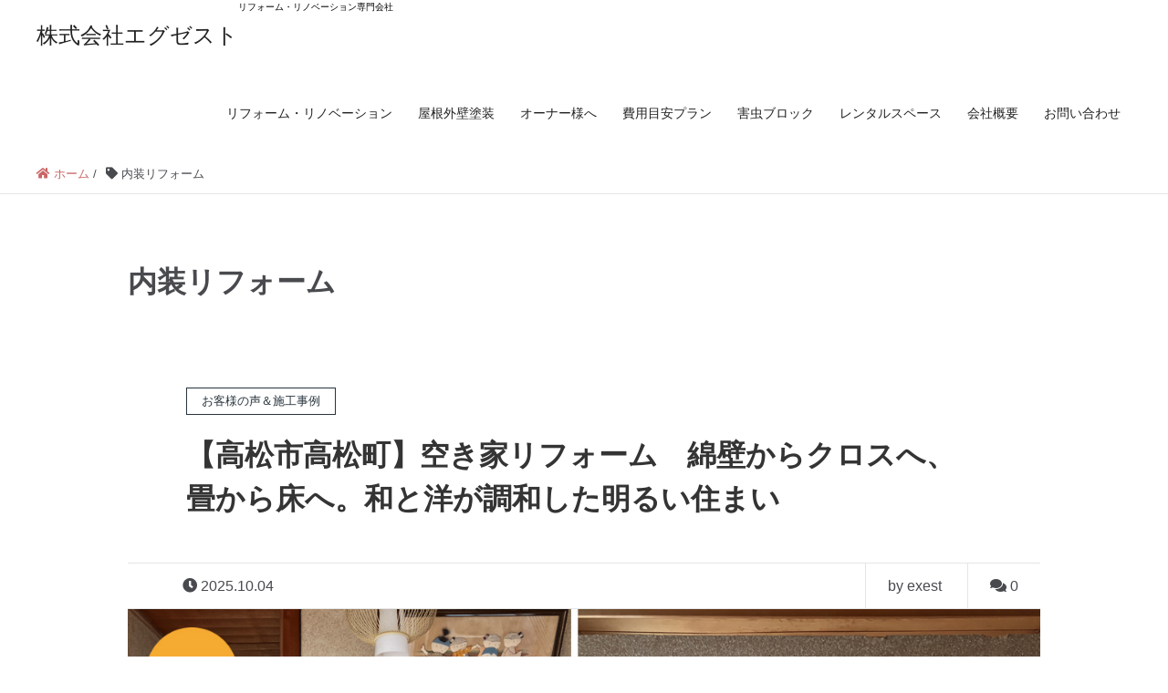

--- FILE ---
content_type: text/html; charset=UTF-8
request_url: https://exest.info/archives/tag/%E5%86%85%E8%A3%85%E3%83%AA%E3%83%95%E3%82%A9%E3%83%BC%E3%83%A0
body_size: 17152
content:
<!DOCTYPE HTML>
<html lang="ja" prefix="og: http://ogp.me/ns#">
<head>

<!-- Google Tag Manager -->
<script>(function(w,d,s,l,i){w[l]=w[l]||[];w[l].push({'gtm.start':
new Date().getTime(),event:'gtm.js'});var f=d.getElementsByTagName(s)[0],
j=d.createElement(s),dl=l!='dataLayer'?'&l='+l:'';j.async=true;j.src=
'https://www.googletagmanager.com/gtm.js?id='+i+dl;f.parentNode.insertBefore(j,f);
})(window,document,'script','dataLayer','GTM-WFTXWNH');</script>
<!-- End Google Tag Manager -->

	<meta charset="UTF-8">
	
	<meta name="viewport" content="width=device-width,initial-scale=1.0">


		<!-- All in One SEO 4.8.8 - aioseo.com -->
		<title>内装リフォーム | 株式会社エグゼスト</title>
	<meta name="robots" content="max-image-preview:large" />
	<meta name="google-site-verification" content="i8ru0bsDgu13xzCXqyX6_fXJyVSmZy6yFPQd1pI53uY" />
	<link rel="canonical" href="https://exest.info/archives/tag/%e5%86%85%e8%a3%85%e3%83%aa%e3%83%95%e3%82%a9%e3%83%bc%e3%83%a0" />
	<meta name="generator" content="All in One SEO (AIOSEO) 4.8.8" />
		<script type="application/ld+json" class="aioseo-schema">
			{"@context":"https:\/\/schema.org","@graph":[{"@type":"BreadcrumbList","@id":"https:\/\/exest.info\/archives\/tag\/%E5%86%85%E8%A3%85%E3%83%AA%E3%83%95%E3%82%A9%E3%83%BC%E3%83%A0#breadcrumblist","itemListElement":[{"@type":"ListItem","@id":"https:\/\/exest.info#listItem","position":1,"name":"\u30db\u30fc\u30e0","item":"https:\/\/exest.info","nextItem":{"@type":"ListItem","@id":"https:\/\/exest.info\/archives\/tag\/%e5%86%85%e8%a3%85%e3%83%aa%e3%83%95%e3%82%a9%e3%83%bc%e3%83%a0#listItem","name":"\u5185\u88c5\u30ea\u30d5\u30a9\u30fc\u30e0"}},{"@type":"ListItem","@id":"https:\/\/exest.info\/archives\/tag\/%e5%86%85%e8%a3%85%e3%83%aa%e3%83%95%e3%82%a9%e3%83%bc%e3%83%a0#listItem","position":2,"name":"\u5185\u88c5\u30ea\u30d5\u30a9\u30fc\u30e0","previousItem":{"@type":"ListItem","@id":"https:\/\/exest.info#listItem","name":"\u30db\u30fc\u30e0"}}]},{"@type":"CollectionPage","@id":"https:\/\/exest.info\/archives\/tag\/%E5%86%85%E8%A3%85%E3%83%AA%E3%83%95%E3%82%A9%E3%83%BC%E3%83%A0#collectionpage","url":"https:\/\/exest.info\/archives\/tag\/%E5%86%85%E8%A3%85%E3%83%AA%E3%83%95%E3%82%A9%E3%83%BC%E3%83%A0","name":"\u5185\u88c5\u30ea\u30d5\u30a9\u30fc\u30e0 | \u682a\u5f0f\u4f1a\u793e\u30a8\u30b0\u30bc\u30b9\u30c8","inLanguage":"ja","isPartOf":{"@id":"https:\/\/exest.info\/#website"},"breadcrumb":{"@id":"https:\/\/exest.info\/archives\/tag\/%E5%86%85%E8%A3%85%E3%83%AA%E3%83%95%E3%82%A9%E3%83%BC%E3%83%A0#breadcrumblist"}},{"@type":"Organization","@id":"https:\/\/exest.info\/#organization","name":"\u682a\u5f0f\u4f1a\u793e\u30a8\u30b0\u30bc\u30b9\u30c8","description":"\u30ea\u30d5\u30a9\u30fc\u30e0\u30fb\u30ea\u30ce\u30d9\u30fc\u30b7\u30e7\u30f3\u5c02\u9580\u4f1a\u793e","url":"https:\/\/exest.info\/"},{"@type":"WebSite","@id":"https:\/\/exest.info\/#website","url":"https:\/\/exest.info\/","name":"\u682a\u5f0f\u4f1a\u793e\u30a8\u30b0\u30bc\u30b9\u30c8","description":"\u30ea\u30d5\u30a9\u30fc\u30e0\u30fb\u30ea\u30ce\u30d9\u30fc\u30b7\u30e7\u30f3\u5c02\u9580\u4f1a\u793e","inLanguage":"ja","publisher":{"@id":"https:\/\/exest.info\/#organization"}}]}
		</script>
		<!-- All in One SEO -->

<meta name="keywords" content="" />
<meta name="description" content="" />
<meta name="robots" content="index" />
<meta property="og:title" content="" />
<meta property="og:type" content="" />
<meta property="og:description" content="" />
<meta property="og:url" content="" />
<meta property="og:image" content="" />
<meta property="og:locale" content="ja_JP" />
<meta property="og:site_name" content="株式会社エグゼスト" />
<link href="https://plus.google.com/" rel="publisher" />
<link rel="alternate" type="application/rss+xml" title="株式会社エグゼスト &raquo; 内装リフォーム タグのフィード" href="https://exest.info/archives/tag/%e5%86%85%e8%a3%85%e3%83%aa%e3%83%95%e3%82%a9%e3%83%bc%e3%83%a0/feed" />
		<!-- This site uses the Google Analytics by MonsterInsights plugin v9.11.1 - Using Analytics tracking - https://www.monsterinsights.com/ -->
							<script src="//www.googletagmanager.com/gtag/js?id=G-JB9BSD50M4"  data-cfasync="false" data-wpfc-render="false" type="text/javascript" async></script>
			<script data-cfasync="false" data-wpfc-render="false" type="text/javascript">
				var mi_version = '9.11.1';
				var mi_track_user = true;
				var mi_no_track_reason = '';
								var MonsterInsightsDefaultLocations = {"page_location":"https:\/\/exest.info\/archives\/tag\/%E5%86%85%E8%A3%85%E3%83%AA%E3%83%95%E3%82%A9%E3%83%BC%E3%83%A0\/"};
								if ( typeof MonsterInsightsPrivacyGuardFilter === 'function' ) {
					var MonsterInsightsLocations = (typeof MonsterInsightsExcludeQuery === 'object') ? MonsterInsightsPrivacyGuardFilter( MonsterInsightsExcludeQuery ) : MonsterInsightsPrivacyGuardFilter( MonsterInsightsDefaultLocations );
				} else {
					var MonsterInsightsLocations = (typeof MonsterInsightsExcludeQuery === 'object') ? MonsterInsightsExcludeQuery : MonsterInsightsDefaultLocations;
				}

								var disableStrs = [
										'ga-disable-G-JB9BSD50M4',
									];

				/* Function to detect opted out users */
				function __gtagTrackerIsOptedOut() {
					for (var index = 0; index < disableStrs.length; index++) {
						if (document.cookie.indexOf(disableStrs[index] + '=true') > -1) {
							return true;
						}
					}

					return false;
				}

				/* Disable tracking if the opt-out cookie exists. */
				if (__gtagTrackerIsOptedOut()) {
					for (var index = 0; index < disableStrs.length; index++) {
						window[disableStrs[index]] = true;
					}
				}

				/* Opt-out function */
				function __gtagTrackerOptout() {
					for (var index = 0; index < disableStrs.length; index++) {
						document.cookie = disableStrs[index] + '=true; expires=Thu, 31 Dec 2099 23:59:59 UTC; path=/';
						window[disableStrs[index]] = true;
					}
				}

				if ('undefined' === typeof gaOptout) {
					function gaOptout() {
						__gtagTrackerOptout();
					}
				}
								window.dataLayer = window.dataLayer || [];

				window.MonsterInsightsDualTracker = {
					helpers: {},
					trackers: {},
				};
				if (mi_track_user) {
					function __gtagDataLayer() {
						dataLayer.push(arguments);
					}

					function __gtagTracker(type, name, parameters) {
						if (!parameters) {
							parameters = {};
						}

						if (parameters.send_to) {
							__gtagDataLayer.apply(null, arguments);
							return;
						}

						if (type === 'event') {
														parameters.send_to = monsterinsights_frontend.v4_id;
							var hookName = name;
							if (typeof parameters['event_category'] !== 'undefined') {
								hookName = parameters['event_category'] + ':' + name;
							}

							if (typeof MonsterInsightsDualTracker.trackers[hookName] !== 'undefined') {
								MonsterInsightsDualTracker.trackers[hookName](parameters);
							} else {
								__gtagDataLayer('event', name, parameters);
							}
							
						} else {
							__gtagDataLayer.apply(null, arguments);
						}
					}

					__gtagTracker('js', new Date());
					__gtagTracker('set', {
						'developer_id.dZGIzZG': true,
											});
					if ( MonsterInsightsLocations.page_location ) {
						__gtagTracker('set', MonsterInsightsLocations);
					}
										__gtagTracker('config', 'G-JB9BSD50M4', {"forceSSL":"true","link_attribution":"true"} );
										window.gtag = __gtagTracker;										(function () {
						/* https://developers.google.com/analytics/devguides/collection/analyticsjs/ */
						/* ga and __gaTracker compatibility shim. */
						var noopfn = function () {
							return null;
						};
						var newtracker = function () {
							return new Tracker();
						};
						var Tracker = function () {
							return null;
						};
						var p = Tracker.prototype;
						p.get = noopfn;
						p.set = noopfn;
						p.send = function () {
							var args = Array.prototype.slice.call(arguments);
							args.unshift('send');
							__gaTracker.apply(null, args);
						};
						var __gaTracker = function () {
							var len = arguments.length;
							if (len === 0) {
								return;
							}
							var f = arguments[len - 1];
							if (typeof f !== 'object' || f === null || typeof f.hitCallback !== 'function') {
								if ('send' === arguments[0]) {
									var hitConverted, hitObject = false, action;
									if ('event' === arguments[1]) {
										if ('undefined' !== typeof arguments[3]) {
											hitObject = {
												'eventAction': arguments[3],
												'eventCategory': arguments[2],
												'eventLabel': arguments[4],
												'value': arguments[5] ? arguments[5] : 1,
											}
										}
									}
									if ('pageview' === arguments[1]) {
										if ('undefined' !== typeof arguments[2]) {
											hitObject = {
												'eventAction': 'page_view',
												'page_path': arguments[2],
											}
										}
									}
									if (typeof arguments[2] === 'object') {
										hitObject = arguments[2];
									}
									if (typeof arguments[5] === 'object') {
										Object.assign(hitObject, arguments[5]);
									}
									if ('undefined' !== typeof arguments[1].hitType) {
										hitObject = arguments[1];
										if ('pageview' === hitObject.hitType) {
											hitObject.eventAction = 'page_view';
										}
									}
									if (hitObject) {
										action = 'timing' === arguments[1].hitType ? 'timing_complete' : hitObject.eventAction;
										hitConverted = mapArgs(hitObject);
										__gtagTracker('event', action, hitConverted);
									}
								}
								return;
							}

							function mapArgs(args) {
								var arg, hit = {};
								var gaMap = {
									'eventCategory': 'event_category',
									'eventAction': 'event_action',
									'eventLabel': 'event_label',
									'eventValue': 'event_value',
									'nonInteraction': 'non_interaction',
									'timingCategory': 'event_category',
									'timingVar': 'name',
									'timingValue': 'value',
									'timingLabel': 'event_label',
									'page': 'page_path',
									'location': 'page_location',
									'title': 'page_title',
									'referrer' : 'page_referrer',
								};
								for (arg in args) {
																		if (!(!args.hasOwnProperty(arg) || !gaMap.hasOwnProperty(arg))) {
										hit[gaMap[arg]] = args[arg];
									} else {
										hit[arg] = args[arg];
									}
								}
								return hit;
							}

							try {
								f.hitCallback();
							} catch (ex) {
							}
						};
						__gaTracker.create = newtracker;
						__gaTracker.getByName = newtracker;
						__gaTracker.getAll = function () {
							return [];
						};
						__gaTracker.remove = noopfn;
						__gaTracker.loaded = true;
						window['__gaTracker'] = __gaTracker;
					})();
									} else {
										console.log("");
					(function () {
						function __gtagTracker() {
							return null;
						}

						window['__gtagTracker'] = __gtagTracker;
						window['gtag'] = __gtagTracker;
					})();
									}
			</script>
							<!-- / Google Analytics by MonsterInsights -->
		<script type="text/javascript">
/* <![CDATA[ */
window._wpemojiSettings = {"baseUrl":"https:\/\/s.w.org\/images\/core\/emoji\/15.0.3\/72x72\/","ext":".png","svgUrl":"https:\/\/s.w.org\/images\/core\/emoji\/15.0.3\/svg\/","svgExt":".svg","source":{"concatemoji":"https:\/\/exest.info\/wpmail\/wp-includes\/js\/wp-emoji-release.min.js?ver=6.5.7"}};
/*! This file is auto-generated */
!function(i,n){var o,s,e;function c(e){try{var t={supportTests:e,timestamp:(new Date).valueOf()};sessionStorage.setItem(o,JSON.stringify(t))}catch(e){}}function p(e,t,n){e.clearRect(0,0,e.canvas.width,e.canvas.height),e.fillText(t,0,0);var t=new Uint32Array(e.getImageData(0,0,e.canvas.width,e.canvas.height).data),r=(e.clearRect(0,0,e.canvas.width,e.canvas.height),e.fillText(n,0,0),new Uint32Array(e.getImageData(0,0,e.canvas.width,e.canvas.height).data));return t.every(function(e,t){return e===r[t]})}function u(e,t,n){switch(t){case"flag":return n(e,"\ud83c\udff3\ufe0f\u200d\u26a7\ufe0f","\ud83c\udff3\ufe0f\u200b\u26a7\ufe0f")?!1:!n(e,"\ud83c\uddfa\ud83c\uddf3","\ud83c\uddfa\u200b\ud83c\uddf3")&&!n(e,"\ud83c\udff4\udb40\udc67\udb40\udc62\udb40\udc65\udb40\udc6e\udb40\udc67\udb40\udc7f","\ud83c\udff4\u200b\udb40\udc67\u200b\udb40\udc62\u200b\udb40\udc65\u200b\udb40\udc6e\u200b\udb40\udc67\u200b\udb40\udc7f");case"emoji":return!n(e,"\ud83d\udc26\u200d\u2b1b","\ud83d\udc26\u200b\u2b1b")}return!1}function f(e,t,n){var r="undefined"!=typeof WorkerGlobalScope&&self instanceof WorkerGlobalScope?new OffscreenCanvas(300,150):i.createElement("canvas"),a=r.getContext("2d",{willReadFrequently:!0}),o=(a.textBaseline="top",a.font="600 32px Arial",{});return e.forEach(function(e){o[e]=t(a,e,n)}),o}function t(e){var t=i.createElement("script");t.src=e,t.defer=!0,i.head.appendChild(t)}"undefined"!=typeof Promise&&(o="wpEmojiSettingsSupports",s=["flag","emoji"],n.supports={everything:!0,everythingExceptFlag:!0},e=new Promise(function(e){i.addEventListener("DOMContentLoaded",e,{once:!0})}),new Promise(function(t){var n=function(){try{var e=JSON.parse(sessionStorage.getItem(o));if("object"==typeof e&&"number"==typeof e.timestamp&&(new Date).valueOf()<e.timestamp+604800&&"object"==typeof e.supportTests)return e.supportTests}catch(e){}return null}();if(!n){if("undefined"!=typeof Worker&&"undefined"!=typeof OffscreenCanvas&&"undefined"!=typeof URL&&URL.createObjectURL&&"undefined"!=typeof Blob)try{var e="postMessage("+f.toString()+"("+[JSON.stringify(s),u.toString(),p.toString()].join(",")+"));",r=new Blob([e],{type:"text/javascript"}),a=new Worker(URL.createObjectURL(r),{name:"wpTestEmojiSupports"});return void(a.onmessage=function(e){c(n=e.data),a.terminate(),t(n)})}catch(e){}c(n=f(s,u,p))}t(n)}).then(function(e){for(var t in e)n.supports[t]=e[t],n.supports.everything=n.supports.everything&&n.supports[t],"flag"!==t&&(n.supports.everythingExceptFlag=n.supports.everythingExceptFlag&&n.supports[t]);n.supports.everythingExceptFlag=n.supports.everythingExceptFlag&&!n.supports.flag,n.DOMReady=!1,n.readyCallback=function(){n.DOMReady=!0}}).then(function(){return e}).then(function(){var e;n.supports.everything||(n.readyCallback(),(e=n.source||{}).concatemoji?t(e.concatemoji):e.wpemoji&&e.twemoji&&(t(e.twemoji),t(e.wpemoji)))}))}((window,document),window._wpemojiSettings);
/* ]]> */
</script>
<link rel='stylesheet' id='sbi_styles-css' href='https://exest.info/wpmail/wp-content/plugins/instagram-feed/css/sbi-styles.min.css?ver=6.9.1' type='text/css' media='all' />
<link rel='stylesheet' id='font-awesome-css' href='https://exest.info/wpmail/wp-content/themes/xeory_extension/lib/css/font-awesome.min.css?ver=6.5.7' type='text/css' media='all' />
<link rel='stylesheet' id='base-css-css' href='https://exest.info/wpmail/wp-content/themes/xeory_extension/base.css?ver=6.5.7' type='text/css' media='all' />
<link rel='stylesheet' id='main-css-css' href='https://exest.info/wpmail/wp-content/themes/xeory_extension/style.css?ver=6.5.7' type='text/css' media='all' />
<style id='wp-emoji-styles-inline-css' type='text/css'>

	img.wp-smiley, img.emoji {
		display: inline !important;
		border: none !important;
		box-shadow: none !important;
		height: 1em !important;
		width: 1em !important;
		margin: 0 0.07em !important;
		vertical-align: -0.1em !important;
		background: none !important;
		padding: 0 !important;
	}
</style>
<link rel='stylesheet' id='wp-block-library-css' href='https://exest.info/wpmail/wp-includes/css/dist/block-library/style.min.css?ver=6.5.7' type='text/css' media='all' />
<style id='classic-theme-styles-inline-css' type='text/css'>
/*! This file is auto-generated */
.wp-block-button__link{color:#fff;background-color:#32373c;border-radius:9999px;box-shadow:none;text-decoration:none;padding:calc(.667em + 2px) calc(1.333em + 2px);font-size:1.125em}.wp-block-file__button{background:#32373c;color:#fff;text-decoration:none}
</style>
<style id='global-styles-inline-css' type='text/css'>
body{--wp--preset--color--black: #000000;--wp--preset--color--cyan-bluish-gray: #abb8c3;--wp--preset--color--white: #ffffff;--wp--preset--color--pale-pink: #f78da7;--wp--preset--color--vivid-red: #cf2e2e;--wp--preset--color--luminous-vivid-orange: #ff6900;--wp--preset--color--luminous-vivid-amber: #fcb900;--wp--preset--color--light-green-cyan: #7bdcb5;--wp--preset--color--vivid-green-cyan: #00d084;--wp--preset--color--pale-cyan-blue: #8ed1fc;--wp--preset--color--vivid-cyan-blue: #0693e3;--wp--preset--color--vivid-purple: #9b51e0;--wp--preset--gradient--vivid-cyan-blue-to-vivid-purple: linear-gradient(135deg,rgba(6,147,227,1) 0%,rgb(155,81,224) 100%);--wp--preset--gradient--light-green-cyan-to-vivid-green-cyan: linear-gradient(135deg,rgb(122,220,180) 0%,rgb(0,208,130) 100%);--wp--preset--gradient--luminous-vivid-amber-to-luminous-vivid-orange: linear-gradient(135deg,rgba(252,185,0,1) 0%,rgba(255,105,0,1) 100%);--wp--preset--gradient--luminous-vivid-orange-to-vivid-red: linear-gradient(135deg,rgba(255,105,0,1) 0%,rgb(207,46,46) 100%);--wp--preset--gradient--very-light-gray-to-cyan-bluish-gray: linear-gradient(135deg,rgb(238,238,238) 0%,rgb(169,184,195) 100%);--wp--preset--gradient--cool-to-warm-spectrum: linear-gradient(135deg,rgb(74,234,220) 0%,rgb(151,120,209) 20%,rgb(207,42,186) 40%,rgb(238,44,130) 60%,rgb(251,105,98) 80%,rgb(254,248,76) 100%);--wp--preset--gradient--blush-light-purple: linear-gradient(135deg,rgb(255,206,236) 0%,rgb(152,150,240) 100%);--wp--preset--gradient--blush-bordeaux: linear-gradient(135deg,rgb(254,205,165) 0%,rgb(254,45,45) 50%,rgb(107,0,62) 100%);--wp--preset--gradient--luminous-dusk: linear-gradient(135deg,rgb(255,203,112) 0%,rgb(199,81,192) 50%,rgb(65,88,208) 100%);--wp--preset--gradient--pale-ocean: linear-gradient(135deg,rgb(255,245,203) 0%,rgb(182,227,212) 50%,rgb(51,167,181) 100%);--wp--preset--gradient--electric-grass: linear-gradient(135deg,rgb(202,248,128) 0%,rgb(113,206,126) 100%);--wp--preset--gradient--midnight: linear-gradient(135deg,rgb(2,3,129) 0%,rgb(40,116,252) 100%);--wp--preset--font-size--small: 13px;--wp--preset--font-size--medium: 20px;--wp--preset--font-size--large: 36px;--wp--preset--font-size--x-large: 42px;--wp--preset--spacing--20: 0.44rem;--wp--preset--spacing--30: 0.67rem;--wp--preset--spacing--40: 1rem;--wp--preset--spacing--50: 1.5rem;--wp--preset--spacing--60: 2.25rem;--wp--preset--spacing--70: 3.38rem;--wp--preset--spacing--80: 5.06rem;--wp--preset--shadow--natural: 6px 6px 9px rgba(0, 0, 0, 0.2);--wp--preset--shadow--deep: 12px 12px 50px rgba(0, 0, 0, 0.4);--wp--preset--shadow--sharp: 6px 6px 0px rgba(0, 0, 0, 0.2);--wp--preset--shadow--outlined: 6px 6px 0px -3px rgba(255, 255, 255, 1), 6px 6px rgba(0, 0, 0, 1);--wp--preset--shadow--crisp: 6px 6px 0px rgba(0, 0, 0, 1);}:where(.is-layout-flex){gap: 0.5em;}:where(.is-layout-grid){gap: 0.5em;}body .is-layout-flex{display: flex;}body .is-layout-flex{flex-wrap: wrap;align-items: center;}body .is-layout-flex > *{margin: 0;}body .is-layout-grid{display: grid;}body .is-layout-grid > *{margin: 0;}:where(.wp-block-columns.is-layout-flex){gap: 2em;}:where(.wp-block-columns.is-layout-grid){gap: 2em;}:where(.wp-block-post-template.is-layout-flex){gap: 1.25em;}:where(.wp-block-post-template.is-layout-grid){gap: 1.25em;}.has-black-color{color: var(--wp--preset--color--black) !important;}.has-cyan-bluish-gray-color{color: var(--wp--preset--color--cyan-bluish-gray) !important;}.has-white-color{color: var(--wp--preset--color--white) !important;}.has-pale-pink-color{color: var(--wp--preset--color--pale-pink) !important;}.has-vivid-red-color{color: var(--wp--preset--color--vivid-red) !important;}.has-luminous-vivid-orange-color{color: var(--wp--preset--color--luminous-vivid-orange) !important;}.has-luminous-vivid-amber-color{color: var(--wp--preset--color--luminous-vivid-amber) !important;}.has-light-green-cyan-color{color: var(--wp--preset--color--light-green-cyan) !important;}.has-vivid-green-cyan-color{color: var(--wp--preset--color--vivid-green-cyan) !important;}.has-pale-cyan-blue-color{color: var(--wp--preset--color--pale-cyan-blue) !important;}.has-vivid-cyan-blue-color{color: var(--wp--preset--color--vivid-cyan-blue) !important;}.has-vivid-purple-color{color: var(--wp--preset--color--vivid-purple) !important;}.has-black-background-color{background-color: var(--wp--preset--color--black) !important;}.has-cyan-bluish-gray-background-color{background-color: var(--wp--preset--color--cyan-bluish-gray) !important;}.has-white-background-color{background-color: var(--wp--preset--color--white) !important;}.has-pale-pink-background-color{background-color: var(--wp--preset--color--pale-pink) !important;}.has-vivid-red-background-color{background-color: var(--wp--preset--color--vivid-red) !important;}.has-luminous-vivid-orange-background-color{background-color: var(--wp--preset--color--luminous-vivid-orange) !important;}.has-luminous-vivid-amber-background-color{background-color: var(--wp--preset--color--luminous-vivid-amber) !important;}.has-light-green-cyan-background-color{background-color: var(--wp--preset--color--light-green-cyan) !important;}.has-vivid-green-cyan-background-color{background-color: var(--wp--preset--color--vivid-green-cyan) !important;}.has-pale-cyan-blue-background-color{background-color: var(--wp--preset--color--pale-cyan-blue) !important;}.has-vivid-cyan-blue-background-color{background-color: var(--wp--preset--color--vivid-cyan-blue) !important;}.has-vivid-purple-background-color{background-color: var(--wp--preset--color--vivid-purple) !important;}.has-black-border-color{border-color: var(--wp--preset--color--black) !important;}.has-cyan-bluish-gray-border-color{border-color: var(--wp--preset--color--cyan-bluish-gray) !important;}.has-white-border-color{border-color: var(--wp--preset--color--white) !important;}.has-pale-pink-border-color{border-color: var(--wp--preset--color--pale-pink) !important;}.has-vivid-red-border-color{border-color: var(--wp--preset--color--vivid-red) !important;}.has-luminous-vivid-orange-border-color{border-color: var(--wp--preset--color--luminous-vivid-orange) !important;}.has-luminous-vivid-amber-border-color{border-color: var(--wp--preset--color--luminous-vivid-amber) !important;}.has-light-green-cyan-border-color{border-color: var(--wp--preset--color--light-green-cyan) !important;}.has-vivid-green-cyan-border-color{border-color: var(--wp--preset--color--vivid-green-cyan) !important;}.has-pale-cyan-blue-border-color{border-color: var(--wp--preset--color--pale-cyan-blue) !important;}.has-vivid-cyan-blue-border-color{border-color: var(--wp--preset--color--vivid-cyan-blue) !important;}.has-vivid-purple-border-color{border-color: var(--wp--preset--color--vivid-purple) !important;}.has-vivid-cyan-blue-to-vivid-purple-gradient-background{background: var(--wp--preset--gradient--vivid-cyan-blue-to-vivid-purple) !important;}.has-light-green-cyan-to-vivid-green-cyan-gradient-background{background: var(--wp--preset--gradient--light-green-cyan-to-vivid-green-cyan) !important;}.has-luminous-vivid-amber-to-luminous-vivid-orange-gradient-background{background: var(--wp--preset--gradient--luminous-vivid-amber-to-luminous-vivid-orange) !important;}.has-luminous-vivid-orange-to-vivid-red-gradient-background{background: var(--wp--preset--gradient--luminous-vivid-orange-to-vivid-red) !important;}.has-very-light-gray-to-cyan-bluish-gray-gradient-background{background: var(--wp--preset--gradient--very-light-gray-to-cyan-bluish-gray) !important;}.has-cool-to-warm-spectrum-gradient-background{background: var(--wp--preset--gradient--cool-to-warm-spectrum) !important;}.has-blush-light-purple-gradient-background{background: var(--wp--preset--gradient--blush-light-purple) !important;}.has-blush-bordeaux-gradient-background{background: var(--wp--preset--gradient--blush-bordeaux) !important;}.has-luminous-dusk-gradient-background{background: var(--wp--preset--gradient--luminous-dusk) !important;}.has-pale-ocean-gradient-background{background: var(--wp--preset--gradient--pale-ocean) !important;}.has-electric-grass-gradient-background{background: var(--wp--preset--gradient--electric-grass) !important;}.has-midnight-gradient-background{background: var(--wp--preset--gradient--midnight) !important;}.has-small-font-size{font-size: var(--wp--preset--font-size--small) !important;}.has-medium-font-size{font-size: var(--wp--preset--font-size--medium) !important;}.has-large-font-size{font-size: var(--wp--preset--font-size--large) !important;}.has-x-large-font-size{font-size: var(--wp--preset--font-size--x-large) !important;}
.wp-block-navigation a:where(:not(.wp-element-button)){color: inherit;}
:where(.wp-block-post-template.is-layout-flex){gap: 1.25em;}:where(.wp-block-post-template.is-layout-grid){gap: 1.25em;}
:where(.wp-block-columns.is-layout-flex){gap: 2em;}:where(.wp-block-columns.is-layout-grid){gap: 2em;}
.wp-block-pullquote{font-size: 1.5em;line-height: 1.6;}
</style>
<link rel='stylesheet' id='contact-form-7-css' href='https://exest.info/wpmail/wp-content/plugins/contact-form-7/includes/css/styles.css?ver=5.9.4' type='text/css' media='all' />
<script type="text/javascript" src="https://exest.info/wpmail/wp-content/plugins/google-analytics-for-wordpress/assets/js/frontend-gtag.min.js?ver=9.11.1" id="monsterinsights-frontend-script-js" async="async" data-wp-strategy="async"></script>
<script data-cfasync="false" data-wpfc-render="false" type="text/javascript" id='monsterinsights-frontend-script-js-extra'>/* <![CDATA[ */
var monsterinsights_frontend = {"js_events_tracking":"true","download_extensions":"doc,pdf,ppt,zip,xls,docx,pptx,xlsx","inbound_paths":"[{\"path\":\"\\\/go\\\/\",\"label\":\"affiliate\"},{\"path\":\"\\\/recommend\\\/\",\"label\":\"affiliate\"}]","home_url":"https:\/\/exest.info","hash_tracking":"false","v4_id":"G-JB9BSD50M4"};/* ]]> */
</script>
<script type="text/javascript" src="https://exest.info/wpmail/wp-includes/js/jquery/jquery.min.js?ver=3.7.1" id="jquery-core-js"></script>
<script type="text/javascript" src="https://exest.info/wpmail/wp-includes/js/jquery/jquery-migrate.min.js?ver=3.4.1" id="jquery-migrate-js"></script>
<link rel="https://api.w.org/" href="https://exest.info/wp-json/" /><link rel="alternate" type="application/json" href="https://exest.info/wp-json/wp/v2/tags/281" /><link rel="EditURI" type="application/rsd+xml" title="RSD" href="https://exest.info/wpmail/xmlrpc.php?rsd" />
<meta name="generator" content="WordPress 6.5.7" />
<style type="text/css">.recentcomments a{display:inline !important;padding:0 !important;margin:0 !important;}</style><link rel="icon" href="https://exest.info/wpmail/wp-content/uploads/2022/04/cropped-exestサイトアイコン2-32x32.jpg" sizes="32x32" />
<link rel="icon" href="https://exest.info/wpmail/wp-content/uploads/2022/04/cropped-exestサイトアイコン2-192x192.jpg" sizes="192x192" />
<link rel="apple-touch-icon" href="https://exest.info/wpmail/wp-content/uploads/2022/04/cropped-exestサイトアイコン2-180x180.jpg" />
<meta name="msapplication-TileImage" content="https://exest.info/wpmail/wp-content/uploads/2022/04/cropped-exestサイトアイコン2-270x270.jpg" />
		<style type="text/css" id="wp-custom-css">
			@media screen and (max-width: 991px) {
    div#header-nav-btn a {
        background: #fff;
    }
    div#header-nav-btn a:before {
        content: 'menu';
        display: block;
        font-size: 10px;
        height: 28px;
    }
}
@media screen and (max-width: 767px) {
    div#header-nav-btn {
        border: 1px solid #111;
        margin: 0 0 10px auto;
        max-width: 46px;
    }
    div#header-nav-btn a:before {
        height: auto;
    }
}
.box16{
    padding: 0.5em 1em;
    margin: 2em 0;
    background: -webkit-repeating-linear-gradient(-45deg, #f0f8ff, #f0f8ff 3px,#e9f4ff 3px, #e9f4ff 7px);
    background: repeating-linear-gradient(-45deg, #f0f8ff, #f0f8ff 3px,#e9f4ff 3px, #e9f4ff 7px);
}
.box16 p {
    margin: 0; 
    padding: 0;
}
.box17 {
    padding: 0.5em 1em;
    margin: 2em 0;
    font-weight: bold;
    color: #6091d3;
    background: #FFF;
    border: solid 3px #6091d3;
    border-radius: 10px;
}
.box17 p {
    margin: 0; 
    padding: 0;
}

.box18 {
    padding: 0.5em 1em;
    margin: 2em 0;
    color: #2c2c2f;
    background: #c6e5e7;/*背景色*/
}
.box18 p {
    margin: 0; 
    padding: 0;
}


.box19 {
    padding: 0.5em 1em;
    margin: 2em 0;
    color: #2c2c2f;
    background: #e1d4c4;/*背景色*/
}
.box19 p {
    margin: 0; 
    padding: 0;
}

.box20 {
    padding: 0.5em 1em;
    margin: 2em 0;
    color: #2c2c2f;
    background: #fff1d7;/*背景色*/
}
.box20 p {
    margin: 0; 
    padding: 0;
}





@media screen and (min-width: 768px){
.br-sp {display: none; }
}


.pc { display: block !important; }
.sp { display: none !important; }
 

@media only screen and (max-width: 750px) {
    .pc { display: none !important; }
    .sp { display: block !important; }
}


.kasaneru{
  position: relative;/*親要素にrelative*/
}
.kasaneru p{
  position: absolute;/*重ねたい子要素にabsolute*/
  top:50%;
  left: 50%;
 -ms-transform: translate(-50%,-50%);/*ベンダープレフィックス*/
  -webkit-transform: translate(-50%,-50%);/*ベンダープレフィックス*/
  transform: translate(-50%,-50%);/*センター寄せの修正*/
  color: #fff;
  font-size: 1.8rem;
  margin: 0!important;/*文字がずれている場合や*/
  padding: 0!important;/*文字が折り返される場合*/
}


/*画像の上にテキスト*/
.image-text-wrap {
  position: relative;
  width: 100%;
  max-width: 1000px;
  margin: 0 auto;
}

.image-text-wrap img {
  width: 100%;
  height: auto;
  display: block;
}

.text-overlay {
  position: absolute;
  inset: 0;
  padding: 40px 60px;
  color: #000;
  display: flex;
  flex-direction: column;
  justify-content: center;
}

.text-overlay p {
  margin-bottom: 24px;
  line-height: 1.9;
  font-size: 22px;
}
		</style>
		
<link href="https://fonts.googleapis.com/css?family=Sawarabi+Mincho" rel="stylesheet">
<link href="https://fonts.googleapis.com/css?family=M+PLUS+1p" rel="stylesheet">
<link rel="stylesheet" href="https://use.fontawesome.com/releases/v5.6.3/css/all.css">


</head>

<body class="archive tag tag-281 metaslider-plugin one-column color03" itemschope="itemscope" itemtype="http://schema.org/WebPage">

<!-- Google Tag Manager (noscript) -->
<noscript><iframe src="https://www.googletagmanager.com/ns.html?id=GTM-WFTXWNH"
height="0" width="0" style="display:none;visibility:hidden"></iframe></noscript>
<!-- End Google Tag Manager (noscript) -->

  <div id="fb-root"></div>
<script>(function(d, s, id) {
  var js, fjs = d.getElementsByTagName(s)[0];
  if (d.getElementById(id)) return;
  js = d.createElement(s); js.id = id;
  js.src = "//connect.facebook.net/ja_JP/sdk.js#xfbml=1&version=v2.8&appId=";
  fjs.parentNode.insertBefore(js, fjs);
}(document, 'script', 'facebook-jssdk'));</script>
<header id="header" role="banner" itemscope="itemscope" itemtype="http://schema.org/WPHeader">
  <div class="wrap clearfix">
        <p id="logo" itemprop="headline">
      <a href="https://exest.info">株式会社エグゼスト</a><br /><p class="style-color8 style-size5">リフォーム・リノベーション専門会社</p>

    </p>    
<!-- start global nav  -->
    
    <div id="header-right" class="clearfix">
      
        
        <div id="header-gnav-area">
      <nav id="gnav" role="navigation" itemscope="itemscope" itemtype="http://scheme.org/SiteNavigationElement">
      <div id="gnav-container" class="gnav-container"><ul id="gnav-ul" class="clearfix"><li id="menu-item-360" class="menu-item menu-item-type-custom menu-item-object-custom menu-item-has-children menu-item-360"><a href="#">リフォーム・リノベーション</a>
<ul class="sub-menu">
	<li id="menu-item-359" class="menu-item menu-item-type-post_type menu-item-object-page menu-item-359 reform"><a href="https://exest.info/reform">リフォーム・リノベーション</a></li>
	<li id="menu-item-361" class="menu-item menu-item-type-custom menu-item-object-custom menu-item-361"><a target="_blank" rel="noopener" href="https://reform-takamatsu.com/">水まわりリフォーム</a></li>
	<li id="menu-item-258" class="menu-item menu-item-type-post_type menu-item-object-page menu-item-258 "><a href="https://exest.info/existing-renov">中古住宅リノベーション</a></li>
	<li id="menu-item-243" class="menu-item menu-item-type-post_type menu-item-object-page menu-item-243 pet"><a href="https://exest.info/pet">ペットリフォーム</a></li>
	<li id="menu-item-244" class="menu-item menu-item-type-post_type menu-item-object-page menu-item-244 "><a href="https://exest.info/outer">外構・エクステリア工事</a></li>
</ul>
</li>
<li id="menu-item-362" class="menu-item menu-item-type-custom menu-item-object-custom menu-item-has-children menu-item-362"><a target="_blank" rel="noopener" href="https://gaiheki-kagawa.com/">屋根外壁塗装</a>
<ul class="sub-menu">
	<li id="menu-item-363" class="menu-item menu-item-type-custom menu-item-object-custom menu-item-363"><a target="_blank" rel="noopener" href="https://gaiheki-kagawa.com/roof">屋根外壁塗装</a></li>
	<li id="menu-item-364" class="menu-item menu-item-type-custom menu-item-object-custom menu-item-364"><a target="_blank" rel="noopener" href="https://gaiheki-kagawa.com/walls">外壁塗装</a></li>
	<li id="menu-item-365" class="menu-item menu-item-type-custom menu-item-object-custom menu-item-365"><a target="_blank" rel="noopener" href="https://gaiheki-kagawa.com/waterproofing">防水工事</a></li>
</ul>
</li>
<li id="menu-item-366" class="menu-item menu-item-type-custom menu-item-object-custom menu-item-has-children menu-item-366"><a href="http://exest.info/owner">オーナー様へ</a>
<ul class="sub-menu">
	<li id="menu-item-246" class="menu-item menu-item-type-post_type menu-item-object-page menu-item-246 "><a href="https://exest.info/owner">オーナー様向けリフォームリノベーション</a></li>
	<li id="menu-item-367" class="menu-item menu-item-type-post_type menu-item-object-page menu-item-367 design-renov"><a href="https://exest.info/design-renov">空室対策！デザインリノベーション</a></li>
	<li id="menu-item-248" class="menu-item menu-item-type-post_type menu-item-object-page menu-item-248 flat-rate"><a href="https://exest.info/flat-rate">定額制リフォーム！原状回復工事</a></li>
	<li id="menu-item-368" class="menu-item menu-item-type-post_type menu-item-object-page menu-item-368 store"><a href="https://exest.info/store">店舗・事務所の改装・リノベーション</a></li>
</ul>
</li>
<li id="menu-item-384" class="menu-item menu-item-type-custom menu-item-object-custom menu-item-384"><a href="http://exest.info/existing-renov#price">費用目安プラン</a></li>
<li id="menu-item-4556" class="menu-item menu-item-type-post_type menu-item-object-page menu-item-4556 pestcontrol"><a href="https://exest.info/pestcontrol">害虫ブロック</a></li>
<li id="menu-item-6560" class="menu-item menu-item-type-post_type menu-item-object-page menu-item-has-children menu-item-6560 rentalspace"><a href="https://exest.info/rentalspace">レンタルスペース</a>
<ul class="sub-menu">
	<li id="menu-item-6586" class="menu-item menu-item-type-post_type menu-item-object-page menu-item-6586 rentalspace"><a href="https://exest.info/rentalspace">レンタルスペース</a></li>
	<li id="menu-item-6585" class="menu-item menu-item-type-post_type menu-item-object-page menu-item-6585 reservation"><a href="https://exest.info/rentalspace/reservation">ご予約方法と利用規約</a></li>
	<li id="menu-item-6589" class="menu-item menu-item-type-post_type menu-item-object-page menu-item-6589 privacypolicy"><a href="https://exest.info/rentalspace/privacypolicy">プライバシーポリシー</a></li>
</ul>
</li>
<li id="menu-item-369" class="menu-item menu-item-type-post_type menu-item-object-page menu-item-has-children menu-item-369 campany"><a href="https://exest.info/campany">会社概要</a>
<ul class="sub-menu">
	<li id="menu-item-411" class="menu-item menu-item-type-post_type menu-item-object-page menu-item-411 qa"><a href="https://exest.info/qa">よくあるご質問</a></li>
</ul>
</li>
<li id="menu-item-257" class="menu-item menu-item-type-post_type menu-item-object-page menu-item-257 contact"><a href="https://exest.info/contact">お問い合わせ</a></li>
</ul></div>  
      </nav>
    </div>
        
    </div><!-- /header-right -->
    
          

      <div id="header-nav-btn">
        <a href="#"><i class="fa fa-align-justify"></i></a>
      </div>
      
      </div>
</header>


  <nav id="gnav-sp">
    <div class="wrap">
    
    <div class="grid-wrap">
            <div id="header-cont-about" class="grid-3">
                  </div>
        <div id="header-cont-content" class="grid-6">
          <h4>サービス</h4>
                <div id="gnav-container-sp" class="gnav-container"><ul id="gnav-ul-sp" class="clearfix"><li class="menu-item menu-item-type-custom menu-item-object-custom menu-item-has-children menu-item-360"><a href="#">リフォーム・リノベーション</a>
<ul class="sub-menu">
	<li class="menu-item menu-item-type-post_type menu-item-object-page menu-item-359 reform"><a href="https://exest.info/reform">リフォーム・リノベーション</a></li>
	<li class="menu-item menu-item-type-custom menu-item-object-custom menu-item-361"><a target="_blank" rel="noopener" href="https://reform-takamatsu.com/">水まわりリフォーム</a></li>
	<li class="menu-item menu-item-type-post_type menu-item-object-page menu-item-258 "><a href="https://exest.info/existing-renov">中古住宅リノベーション</a></li>
	<li class="menu-item menu-item-type-post_type menu-item-object-page menu-item-243 pet"><a href="https://exest.info/pet">ペットリフォーム</a></li>
	<li class="menu-item menu-item-type-post_type menu-item-object-page menu-item-244 "><a href="https://exest.info/outer">外構・エクステリア工事</a></li>
</ul>
</li>
<li class="menu-item menu-item-type-custom menu-item-object-custom menu-item-has-children menu-item-362"><a target="_blank" rel="noopener" href="https://gaiheki-kagawa.com/">屋根外壁塗装</a>
<ul class="sub-menu">
	<li class="menu-item menu-item-type-custom menu-item-object-custom menu-item-363"><a target="_blank" rel="noopener" href="https://gaiheki-kagawa.com/roof">屋根外壁塗装</a></li>
	<li class="menu-item menu-item-type-custom menu-item-object-custom menu-item-364"><a target="_blank" rel="noopener" href="https://gaiheki-kagawa.com/walls">外壁塗装</a></li>
	<li class="menu-item menu-item-type-custom menu-item-object-custom menu-item-365"><a target="_blank" rel="noopener" href="https://gaiheki-kagawa.com/waterproofing">防水工事</a></li>
</ul>
</li>
<li class="menu-item menu-item-type-custom menu-item-object-custom menu-item-has-children menu-item-366"><a href="http://exest.info/owner">オーナー様へ</a>
<ul class="sub-menu">
	<li class="menu-item menu-item-type-post_type menu-item-object-page menu-item-246 "><a href="https://exest.info/owner">オーナー様向けリフォームリノベーション</a></li>
	<li class="menu-item menu-item-type-post_type menu-item-object-page menu-item-367 design-renov"><a href="https://exest.info/design-renov">空室対策！デザインリノベーション</a></li>
	<li class="menu-item menu-item-type-post_type menu-item-object-page menu-item-248 flat-rate"><a href="https://exest.info/flat-rate">定額制リフォーム！原状回復工事</a></li>
	<li class="menu-item menu-item-type-post_type menu-item-object-page menu-item-368 store"><a href="https://exest.info/store">店舗・事務所の改装・リノベーション</a></li>
</ul>
</li>
<li class="menu-item menu-item-type-custom menu-item-object-custom menu-item-384"><a href="http://exest.info/existing-renov#price">費用目安プラン</a></li>
<li class="menu-item menu-item-type-post_type menu-item-object-page menu-item-4556 pestcontrol"><a href="https://exest.info/pestcontrol">害虫ブロック</a></li>
<li class="menu-item menu-item-type-post_type menu-item-object-page menu-item-has-children menu-item-6560 rentalspace"><a href="https://exest.info/rentalspace">レンタルスペース</a>
<ul class="sub-menu">
	<li class="menu-item menu-item-type-post_type menu-item-object-page menu-item-6586 rentalspace"><a href="https://exest.info/rentalspace">レンタルスペース</a></li>
	<li class="menu-item menu-item-type-post_type menu-item-object-page menu-item-6585 reservation"><a href="https://exest.info/rentalspace/reservation">ご予約方法と利用規約</a></li>
	<li class="menu-item menu-item-type-post_type menu-item-object-page menu-item-6589 privacypolicy"><a href="https://exest.info/rentalspace/privacypolicy">プライバシーポリシー</a></li>
</ul>
</li>
<li class="menu-item menu-item-type-post_type menu-item-object-page menu-item-has-children menu-item-369 campany"><a href="https://exest.info/campany">会社概要</a>
<ul class="sub-menu">
	<li class="menu-item menu-item-type-post_type menu-item-object-page menu-item-411 qa"><a href="https://exest.info/qa">よくあるご質問</a></li>
</ul>
</li>
<li class="menu-item menu-item-type-post_type menu-item-object-page menu-item-257 contact"><a href="https://exest.info/contact">お問い合わせ</a></li>
</ul></div>        </div>
        
    </div>
    
    </div>
  </nav>


  
  <div class="breadcrumb-area">
    <div class="wrap">
      <ol class="breadcrumb clearfix"><li itemscope="itemscope" itemtype="http://data-vocabulary.org/Breadcrumb"><a href="https://exest.info" itemprop="url"><i class="fa fa-home"></i> <span itemprop="title">ホーム</span></a> / </li><li><i class="fa fa-tag"></i> 内装リフォーム</li></ol>    </div>
  </div>
    




<div id="content">

<div class="wrap">

  <div id="main" class="col-md-10 col-md-offset-1" role="main" itemprop="mainContentOfPage" itemscope="itemscope" itemtype="http://schema.org/Blog">
    <div class="main-inner">
       <div class="section">
    <h1 class="post-title" >内装リフォーム</h1>

    <div class="post-loop-wrap">

    
        <article id="post-6973" class="post-6973 post type-post status-publish format-standard has-post-thumbnail hentry category-guest tag-281 firstpost" itemscope="itemscope" itemtype="http://schema.org/BlogPosting">

      <header class="post-header">
        <div class="cat-name">
          <span>
            お客様の声＆施工事例          </span>
        </div>
        <h2 class="post-title" itemprop="headline"><a href="https://exest.info/archives/6973">【高松市高松町】空き家リフォーム　綿壁からクロスへ、畳から床へ。和と洋が調和した明るい住まい</a></h2>
      </header>

      <div class="post-meta-area">
        <ul class="post-meta list-inline">
          <li class="date" itemprop="datePublished" datetime="2025-10-04T14:41:18+09:00"><i class="fa fa-clock-o"></i> 2025.10.04</li>
        </ul>
        <ul class="post-meta-comment">
          <li class="author">
            by exest          </li>
          <li class="comments">
            <i class="fa fa-comments"></i> <span class="count">0</span>
          </li>
        </ul>
      </div>

            <div class="post-thumbnail">
        <a href="https://exest.info/archives/6973" rel="nofollow"><img width="1200" height="630" src="https://exest.info/wpmail/wp-content/uploads/2025/12/25188-00.jpg" class="attachment-big_thumbnail size-big_thumbnail wp-post-image" alt="" decoding="async" fetchpriority="high" srcset="https://exest.info/wpmail/wp-content/uploads/2025/12/25188-00.jpg 1200w, https://exest.info/wpmail/wp-content/uploads/2025/12/25188-00-300x158.jpg 300w, https://exest.info/wpmail/wp-content/uploads/2025/12/25188-00-1024x538.jpg 1024w, https://exest.info/wpmail/wp-content/uploads/2025/12/25188-00-768x403.jpg 768w, https://exest.info/wpmail/wp-content/uploads/2025/12/25188-00-304x160.jpg 304w" sizes="(max-width: 1200px) 100vw, 1200px" /></a>
      </div>
      
      <section class="post-content" itemprop="text">
        <p>高松市高松町の空き家の内装リフォーム工事をさせていただきました。 長い間空き家だった一軒家への居住を検討されていたお施主様よりリフォームのご相談いただき、屋根工事と内装リフォーム工事をいたしました。 長らく誰も住んでおら [&hellip;]</p>
      </section>

      <footer class="post-footer">
        <a class="morelink" href="https://exest.info/archives/6973" rel="nofollow">続きを読む ≫</a>
      </footer>

    </article>

        <article id="post-6647" class="post-6647 post type-post status-publish format-standard has-post-thumbnail hentry category-guest tag-459 tag-281 tag-421 tag-461 tag-460 tag-458 tag-414 tag-396" itemscope="itemscope" itemtype="http://schema.org/BlogPosting">

      <header class="post-header">
        <div class="cat-name">
          <span>
            お客様の声＆施工事例          </span>
        </div>
        <h2 class="post-title" itemprop="headline"><a href="https://exest.info/archives/6647">【香川県高松市 美容院】 Hair salon Rire+様 店舗リフォームで叶えた開放感あふれる上質なサロン空間</a></h2>
      </header>

      <div class="post-meta-area">
        <ul class="post-meta list-inline">
          <li class="date" itemprop="datePublished" datetime="2025-08-07T13:22:00+09:00"><i class="fa fa-clock-o"></i> 2025.08.07</li>
        </ul>
        <ul class="post-meta-comment">
          <li class="author">
            by exest          </li>
          <li class="comments">
            <i class="fa fa-comments"></i> <span class="count">0</span>
          </li>
        </ul>
      </div>

            <div class="post-thumbnail">
        <a href="https://exest.info/archives/6647" rel="nofollow"><img width="1200" height="630" src="https://exest.info/wpmail/wp-content/uploads/2025/10/2025183-00.jpg" class="attachment-big_thumbnail size-big_thumbnail wp-post-image" alt="" decoding="async" loading="lazy" srcset="https://exest.info/wpmail/wp-content/uploads/2025/10/2025183-00.jpg 1200w, https://exest.info/wpmail/wp-content/uploads/2025/10/2025183-00-300x158.jpg 300w, https://exest.info/wpmail/wp-content/uploads/2025/10/2025183-00-1024x538.jpg 1024w, https://exest.info/wpmail/wp-content/uploads/2025/10/2025183-00-768x403.jpg 768w, https://exest.info/wpmail/wp-content/uploads/2025/10/2025183-00-304x160.jpg 304w" sizes="(max-width: 1200px) 100vw, 1200px" /></a>
      </div>
      
      <section class="post-content" itemprop="text">
        <p>高松市出作町の髪質改善サロン『Hair salon Rire+』様の内装リフォーム工事をさせていただきました。 お知り合いの方を通じて弊社にリフォーム工事をご依頼いただきました。 もともと1つのスペースにカット台とシャン [&hellip;]</p>
      </section>

      <footer class="post-footer">
        <a class="morelink" href="https://exest.info/archives/6647" rel="nofollow">続きを読む ≫</a>
      </footer>

    </article>

        <article id="post-6295" class="post-6295 post type-post status-publish format-standard has-post-thumbnail hentry category-guest tag-453 tag-281 tag-452 tag-416 tag-19 tag-396" itemscope="itemscope" itemtype="http://schema.org/BlogPosting">

      <header class="post-header">
        <div class="cat-name">
          <span>
            お客様の声＆施工事例          </span>
        </div>
        <h2 class="post-title" itemprop="headline"><a href="https://exest.info/archives/6295">【高松市瓦町 店舗内装リフォーム工事】内食 てんとてん様 趣を生かし、懐かしさと新しさが調和するくつろぎ空間へ</a></h2>
      </header>

      <div class="post-meta-area">
        <ul class="post-meta list-inline">
          <li class="date" itemprop="datePublished" datetime="2025-06-14T12:25:44+09:00"><i class="fa fa-clock-o"></i> 2025.06.14</li>
        </ul>
        <ul class="post-meta-comment">
          <li class="author">
            by exest          </li>
          <li class="comments">
            <i class="fa fa-comments"></i> <span class="count">0</span>
          </li>
        </ul>
      </div>

            <div class="post-thumbnail">
        <a href="https://exest.info/archives/6295" rel="nofollow"><img width="1200" height="630" src="https://exest.info/wpmail/wp-content/uploads/2025/06/250613-02.jpg" class="attachment-big_thumbnail size-big_thumbnail wp-post-image" alt="" decoding="async" loading="lazy" srcset="https://exest.info/wpmail/wp-content/uploads/2025/06/250613-02.jpg 1200w, https://exest.info/wpmail/wp-content/uploads/2025/06/250613-02-300x158.jpg 300w, https://exest.info/wpmail/wp-content/uploads/2025/06/250613-02-1024x538.jpg 1024w, https://exest.info/wpmail/wp-content/uploads/2025/06/250613-02-768x403.jpg 768w, https://exest.info/wpmail/wp-content/uploads/2025/06/250613-02-304x160.jpg 304w" sizes="(max-width: 1200px) 100vw, 1200px" /></a>
      </div>
      
      <section class="post-content" itemprop="text">
        <p>高松市瓦町『内食 てんとてん』様の店舗リフォーム工事をさせていただきました。 以前より弊社とお付き合いのあったオーナー様より、「母が所有している空き店舗で新たにお店をオープンしたい」とのご相談をいただきました。 店舗はか [&hellip;]</p>
      </section>

      <footer class="post-footer">
        <a class="morelink" href="https://exest.info/archives/6295" rel="nofollow">続きを読む ≫</a>
      </footer>

    </article>

        <article id="post-5857" class="post-5857 post type-post status-publish format-standard has-post-thumbnail hentry category-guest tag-53 tag-274 tag-281 tag-431 tag-377" itemscope="itemscope" itemtype="http://schema.org/BlogPosting">

      <header class="post-header">
        <div class="cat-name">
          <span>
            お客様の声＆施工事例          </span>
        </div>
        <h2 class="post-title" itemprop="headline"><a href="https://exest.info/archives/5857">【香川県高松市 マンション内装リフォーム】木目柄で高級感のあるデザインに</a></h2>
      </header>

      <div class="post-meta-area">
        <ul class="post-meta list-inline">
          <li class="date" itemprop="datePublished" datetime="2025-01-28T13:55:23+09:00"><i class="fa fa-clock-o"></i> 2025.01.28</li>
        </ul>
        <ul class="post-meta-comment">
          <li class="author">
            by exest          </li>
          <li class="comments">
            <i class="fa fa-comments"></i> <span class="count">0</span>
          </li>
        </ul>
      </div>

            <div class="post-thumbnail">
        <a href="https://exest.info/archives/5857" rel="nofollow"><img width="1200" height="630" src="https://exest.info/wpmail/wp-content/uploads/2025/01/250109-00.jpg" class="attachment-big_thumbnail size-big_thumbnail wp-post-image" alt="" decoding="async" loading="lazy" srcset="https://exest.info/wpmail/wp-content/uploads/2025/01/250109-00.jpg 1200w, https://exest.info/wpmail/wp-content/uploads/2025/01/250109-00-300x158.jpg 300w, https://exest.info/wpmail/wp-content/uploads/2025/01/250109-00-1024x538.jpg 1024w, https://exest.info/wpmail/wp-content/uploads/2025/01/250109-00-768x403.jpg 768w, https://exest.info/wpmail/wp-content/uploads/2025/01/250109-00-304x160.jpg 304w" sizes="(max-width: 1200px) 100vw, 1200px" /></a>
      </div>
      
      <section class="post-content" itemprop="text">
        <p>高松市林町のマンション内装リフォーム工事をさせていただきました。 LDK以外に洋室が3部屋と和室があるマンションの1室をリフォームさせていただきました。 全部屋ともクロス(壁紙)の貼り替えや床材の張り替えを行い、キッチン [&hellip;]</p>
      </section>

      <footer class="post-footer">
        <a class="morelink" href="https://exest.info/archives/5857" rel="nofollow">続きを読む ≫</a>
      </footer>

    </article>

        <article id="post-5175" class="post-5175 post type-post status-publish format-standard has-post-thumbnail hentry category-guest tag-376 tag-381 tag-382 tag-380 tag-281 tag-377" itemscope="itemscope" itemtype="http://schema.org/BlogPosting">

      <header class="post-header">
        <div class="cat-name">
          <span>
            お客様の声＆施工事例          </span>
        </div>
        <h2 class="post-title" itemprop="headline"><a href="https://exest.info/archives/5175">ブラックを基調としたデザインで空き家をフルリフォーム　高松市香南町</a></h2>
      </header>

      <div class="post-meta-area">
        <ul class="post-meta list-inline">
          <li class="date" itemprop="datePublished" datetime="2024-07-25T13:33:33+09:00"><i class="fa fa-clock-o"></i> 2024.07.25</li>
        </ul>
        <ul class="post-meta-comment">
          <li class="author">
            by exest          </li>
          <li class="comments">
            <i class="fa fa-comments"></i> <span class="count">0</span>
          </li>
        </ul>
      </div>

            <div class="post-thumbnail">
        <a href="https://exest.info/archives/5175" rel="nofollow"><img width="1200" height="630" src="https://exest.info/wpmail/wp-content/uploads/2024/07/240628-00.jpg" class="attachment-big_thumbnail size-big_thumbnail wp-post-image" alt="" decoding="async" loading="lazy" srcset="https://exest.info/wpmail/wp-content/uploads/2024/07/240628-00.jpg 1200w, https://exest.info/wpmail/wp-content/uploads/2024/07/240628-00-300x158.jpg 300w, https://exest.info/wpmail/wp-content/uploads/2024/07/240628-00-1024x538.jpg 1024w, https://exest.info/wpmail/wp-content/uploads/2024/07/240628-00-768x403.jpg 768w, https://exest.info/wpmail/wp-content/uploads/2024/07/240628-00-304x160.jpg 304w" sizes="(max-width: 1200px) 100vw, 1200px" /></a>
      </div>
      
      <section class="post-content" itemprop="text">
        <p>高松市香南町のお宅のフルリフォームをさせていただきました。 長い間空き家だったお家が外観・内装共に新築のように生まれ変わったフルリフォームをご紹介いたします。 お施主様よりブラックを基調としたリフォームを…とのことで各ス [&hellip;]</p>
      </section>

      <footer class="post-footer">
        <a class="morelink" href="https://exest.info/archives/5175" rel="nofollow">続きを読む ≫</a>
      </footer>

    </article>

        <article id="post-4835" class="post-4835 post type-post status-publish format-standard has-post-thumbnail hentry category-guest tag-368 tag-281 tag-328 tag-367" itemscope="itemscope" itemtype="http://schema.org/BlogPosting">

      <header class="post-header">
        <div class="cat-name">
          <span>
            お客様の声＆施工事例          </span>
        </div>
        <h2 class="post-title" itemprop="headline"><a href="https://exest.info/archives/4835">空き家をリフォームして快適な空間に　高松市国分寺町</a></h2>
      </header>

      <div class="post-meta-area">
        <ul class="post-meta list-inline">
          <li class="date" itemprop="datePublished" datetime="2024-03-15T13:57:41+09:00"><i class="fa fa-clock-o"></i> 2024.03.15</li>
        </ul>
        <ul class="post-meta-comment">
          <li class="author">
            by exest          </li>
          <li class="comments">
            <i class="fa fa-comments"></i> <span class="count">0</span>
          </li>
        </ul>
      </div>

            <div class="post-thumbnail">
        <a href="https://exest.info/archives/4835" rel="nofollow"><img width="1200" height="630" src="https://exest.info/wpmail/wp-content/uploads/2024/03/240327-00.jpg" class="attachment-big_thumbnail size-big_thumbnail wp-post-image" alt="" decoding="async" loading="lazy" srcset="https://exest.info/wpmail/wp-content/uploads/2024/03/240327-00.jpg 1200w, https://exest.info/wpmail/wp-content/uploads/2024/03/240327-00-300x158.jpg 300w, https://exest.info/wpmail/wp-content/uploads/2024/03/240327-00-1024x538.jpg 1024w, https://exest.info/wpmail/wp-content/uploads/2024/03/240327-00-768x403.jpg 768w, https://exest.info/wpmail/wp-content/uploads/2024/03/240327-00-304x160.jpg 304w" sizes="(max-width: 1200px) 100vw, 1200px" /></a>
      </div>
      
      <section class="post-content" itemprop="text">
        <p>高松市国分寺町のお宅で内装リフォーム工事をさせていただきました。 長い間空き家だったお宅で新たな生活をスタートされるとのことで、キッチン、和室、洋室、トイレ、洗濯スペースの内装リフォーム工事をさせていただきました。 キッ [&hellip;]</p>
      </section>

      <footer class="post-footer">
        <a class="morelink" href="https://exest.info/archives/4835" rel="nofollow">続きを読む ≫</a>
      </footer>

    </article>

        <article id="post-4110" class="post-4110 post type-post status-publish format-standard has-post-thumbnail hentry category-koramu1 tag-134 tag-339 tag-21 tag-miiro tag-212 tag-209 tag-281 tag-340 tag-341 tag-280" itemscope="itemscope" itemtype="http://schema.org/BlogPosting">

      <header class="post-header">
        <div class="cat-name">
          <span>
            リフォーム全体コラム          </span>
        </div>
        <h2 class="post-title" itemprop="headline"><a href="https://exest.info/archives/4110">音楽フェス『みいロック』主催の”保育の家みいろ”ってどんな保育園？</a></h2>
      </header>

      <div class="post-meta-area">
        <ul class="post-meta list-inline">
          <li class="date" itemprop="datePublished" datetime="2023-11-30T13:45:57+09:00"><i class="fa fa-clock-o"></i> 2023.11.30</li>
        </ul>
        <ul class="post-meta-comment">
          <li class="author">
            by exest          </li>
          <li class="comments">
            <i class="fa fa-comments"></i> <span class="count">0</span>
          </li>
        </ul>
      </div>

            <div class="post-thumbnail">
        <a href="https://exest.info/archives/4110" rel="nofollow"><img width="1200" height="630" src="https://exest.info/wpmail/wp-content/uploads/2024/03/240325-06.jpg" class="attachment-big_thumbnail size-big_thumbnail wp-post-image" alt="" decoding="async" loading="lazy" srcset="https://exest.info/wpmail/wp-content/uploads/2024/03/240325-06.jpg 1200w, https://exest.info/wpmail/wp-content/uploads/2024/03/240325-06-300x158.jpg 300w, https://exest.info/wpmail/wp-content/uploads/2024/03/240325-06-1024x538.jpg 1024w, https://exest.info/wpmail/wp-content/uploads/2024/03/240325-06-768x403.jpg 768w, https://exest.info/wpmail/wp-content/uploads/2024/03/240325-06-304x160.jpg 304w" sizes="(max-width: 1200px) 100vw, 1200px" /></a>
      </div>
      
      <section class="post-content" itemprop="text">
        <p>なぜ保育園が音楽フェスを？ 音楽フェス『みいロック』主催の“保育の家 みいろ” 〈 写真提供/みいロック実行委員会 〉 高松市香川町の小規模保育事業の認可保育園、保育の家 みいろさま。 『おとながあそぶ、こどももあそぶ』 [&hellip;]</p>
      </section>

      <footer class="post-footer">
        <a class="morelink" href="https://exest.info/archives/4110" rel="nofollow">続きを読む ≫</a>
      </footer>

    </article>

        <article id="post-4028" class="post-4028 post type-post status-publish format-standard has-post-thumbnail hentry category-guest tag-170 tag-21 tag-281 tag-99 tag-260 tag-334 tag-335" itemscope="itemscope" itemtype="http://schema.org/BlogPosting">

      <header class="post-header">
        <div class="cat-name">
          <span>
            お客様の声＆施工事例          </span>
        </div>
        <h2 class="post-title" itemprop="headline"><a href="https://exest.info/archives/4028">高松市三谷町で喫茶店リノベーション</a></h2>
      </header>

      <div class="post-meta-area">
        <ul class="post-meta list-inline">
          <li class="date" itemprop="datePublished" datetime="2023-09-22T10:10:13+09:00"><i class="fa fa-clock-o"></i> 2023.09.22</li>
        </ul>
        <ul class="post-meta-comment">
          <li class="author">
            by exest          </li>
          <li class="comments">
            <i class="fa fa-comments"></i> <span class="count">0</span>
          </li>
        </ul>
      </div>

            <div class="post-thumbnail">
        <a href="https://exest.info/archives/4028" rel="nofollow"><img width="1200" height="630" src="https://exest.info/wpmail/wp-content/uploads/2023/09/230926-01.jpg" class="attachment-big_thumbnail size-big_thumbnail wp-post-image" alt="" decoding="async" loading="lazy" srcset="https://exest.info/wpmail/wp-content/uploads/2023/09/230926-01.jpg 1200w, https://exest.info/wpmail/wp-content/uploads/2023/09/230926-01-300x158.jpg 300w, https://exest.info/wpmail/wp-content/uploads/2023/09/230926-01-1024x538.jpg 1024w, https://exest.info/wpmail/wp-content/uploads/2023/09/230926-01-768x403.jpg 768w, https://exest.info/wpmail/wp-content/uploads/2023/09/230926-01-304x160.jpg 304w" sizes="(max-width: 1200px) 100vw, 1200px" /></a>
      </div>
      
      <section class="post-content" itemprop="text">
        <p>弊社エグゼスト店舗内の一部を喫茶店にリノベーションしました。 ※追記 (ミタニコーヒーさんは2024年11月30日に閉店されました) ※追記 (2025年1月8日より新店舗『MITANI COFFEE RITORNO(ミ [&hellip;]</p>
      </section>

      <footer class="post-footer">
        <a class="morelink" href="https://exest.info/archives/4028" rel="nofollow">続きを読む ≫</a>
      </footer>

    </article>

        <article id="post-3388" class="post-3388 post type-post status-publish format-standard has-post-thumbnail hentry category-guest tag-216 tag-53 tag-37 tag-217 tag-286 tag-251 tag-287 tag-281 tag-168 tag-52 tag-285" itemscope="itemscope" itemtype="http://schema.org/BlogPosting">

      <header class="post-header">
        <div class="cat-name">
          <span>
            お客様の声＆施工事例          </span>
        </div>
        <h2 class="post-title" itemprop="headline"><a href="https://exest.info/archives/3388">エコカラットをテレビ背面に施工して上品なリビングに</a></h2>
      </header>

      <div class="post-meta-area">
        <ul class="post-meta list-inline">
          <li class="date" itemprop="datePublished" datetime="2022-12-25T12:26:46+09:00"><i class="fa fa-clock-o"></i> 2022.12.25</li>
        </ul>
        <ul class="post-meta-comment">
          <li class="author">
            by exest          </li>
          <li class="comments">
            <i class="fa fa-comments"></i> <span class="count">0</span>
          </li>
        </ul>
      </div>

            <div class="post-thumbnail">
        <a href="https://exest.info/archives/3388" rel="nofollow"><img width="1200" height="630" src="https://exest.info/wpmail/wp-content/uploads/2022/12/221216-00.jpg" class="attachment-big_thumbnail size-big_thumbnail wp-post-image" alt="" decoding="async" loading="lazy" srcset="https://exest.info/wpmail/wp-content/uploads/2022/12/221216-00.jpg 1200w, https://exest.info/wpmail/wp-content/uploads/2022/12/221216-00-300x158.jpg 300w, https://exest.info/wpmail/wp-content/uploads/2022/12/221216-00-1024x538.jpg 1024w, https://exest.info/wpmail/wp-content/uploads/2022/12/221216-00-768x403.jpg 768w, https://exest.info/wpmail/wp-content/uploads/2022/12/221216-00-304x160.jpg 304w" sizes="(max-width: 1200px) 100vw, 1200px" /></a>
      </div>
      
      <section class="post-content" itemprop="text">
        <p>高松市成合町のお宅の内装リフォーム工事をさせていただきました。 リビングの壁紙(クロス)の貼り替えをご希望とのことで、施工のご依頼をいただきました。 最初の打ち合わせの段階では、壁紙(クロス)の貼り替えのみのご希望だった [&hellip;]</p>
      </section>

      <footer class="post-footer">
        <a class="morelink" href="https://exest.info/archives/3388" rel="nofollow">続きを読む ≫</a>
      </footer>

    </article>

        <article id="post-3335" class="post-3335 post type-post status-publish format-standard has-post-thumbnail hentry category-guest tag-170 tag-171 tag-53 tag-282 tag-63 tag-21 tag-281 tag-52 tag-256 tag-245 tag-283" itemscope="itemscope" itemtype="http://schema.org/BlogPosting">

      <header class="post-header">
        <div class="cat-name">
          <span>
            お客様の声＆施工事例          </span>
        </div>
        <h2 class="post-title" itemprop="headline"><a href="https://exest.info/archives/3335">美容院をドッグサロンに　高松市寺井町ドッグサロンアムール様　店舗改修工事</a></h2>
      </header>

      <div class="post-meta-area">
        <ul class="post-meta list-inline">
          <li class="date" itemprop="datePublished" datetime="2022-12-15T14:59:58+09:00"><i class="fa fa-clock-o"></i> 2022.12.15</li>
        </ul>
        <ul class="post-meta-comment">
          <li class="author">
            by exest          </li>
          <li class="comments">
            <i class="fa fa-comments"></i> <span class="count">0</span>
          </li>
        </ul>
      </div>

            <div class="post-thumbnail">
        <a href="https://exest.info/archives/3335" rel="nofollow"><img width="1200" height="630" src="https://exest.info/wpmail/wp-content/uploads/2022/12/221220-00.jpg" class="attachment-big_thumbnail size-big_thumbnail wp-post-image" alt="" decoding="async" loading="lazy" srcset="https://exest.info/wpmail/wp-content/uploads/2022/12/221220-00.jpg 1200w, https://exest.info/wpmail/wp-content/uploads/2022/12/221220-00-300x158.jpg 300w, https://exest.info/wpmail/wp-content/uploads/2022/12/221220-00-1024x538.jpg 1024w, https://exest.info/wpmail/wp-content/uploads/2022/12/221220-00-768x403.jpg 768w, https://exest.info/wpmail/wp-content/uploads/2022/12/221220-00-304x160.jpg 304w" sizes="(max-width: 1200px) 100vw, 1200px" /></a>
      </div>
      
      <section class="post-content" itemprop="text">
        <p>高松市寺井町「DogSalon Amour(ドッグサロンアムール)」様の内装リフォーム工事をさせていただきました。 オーナー様がドッグサロンを開業するための店舗を探されていたところ、以前美容院として使用されていたこちらの [&hellip;]</p>
      </section>

      <footer class="post-footer">
        <a class="morelink" href="https://exest.info/archives/3335" rel="nofollow">続きを読む ≫</a>
      </footer>

    </article>

    

    </div><!-- /post-loop-wrap -->


      </div><!-- /section -->  
    </div><!-- /main-inner -->
  </div><!-- /main -->

  <div id="side" class="col-md-4" role="complementary" itemscope="itemscope" itemtype="http://schema.org/WPSideBar">
    <div class="side-inner">
      <div class="side-widget-area">
        
      <div id="search-2" class="widget_search side-widget"><div class="side-widget-inner"><form role="search" method="get" id="searchform" action="https://exest.info/" >
  <div>
  <input type="text" value="" name="s" id="s" />
  <button type="submit" id="searchsubmit"></button>
  </div>
  </form></div></div>
		<div id="recent-posts-2" class="widget_recent_entries side-widget"><div class="side-widget-inner">
		<h4 class="side-title"><span class="side-title-inner">最近の投稿</span></h4>
		<ul>
											<li>
					<a href="https://exest.info/archives/320">エグゼスト最新情報</a>
									</li>
											<li>
					<a href="https://exest.info/archives/6984">【高松市林町】門扉・床・玄関框のリフォームで玄関まわりが美しく生まれ変わりました</a>
									</li>
											<li>
					<a href="https://exest.info/archives/6945">エグゼストのニュースレターNo.12を発行しました</a>
									</li>
											<li>
					<a href="https://exest.info/archives/7040">【高松市仏生山町】砂利入れ替えと立水栓の外構リフォームで外回りがスッキリ快適に</a>
									</li>
											<li>
					<a href="https://exest.info/archives/6039">大好評につき延長決定！乾太くん月々200円の「ガスで快適キャンペーン」12月25日まで！</a>
									</li>
					</ul>

		</div></div><div id="recent-comments-2" class="widget_recent_comments side-widget"><div class="side-widget-inner"><h4 class="side-title"><span class="side-title-inner">最近のコメント</span></h4><ul id="recentcomments"></ul></div></div><div id="archives-2" class="widget_archive side-widget"><div class="side-widget-inner"><h4 class="side-title"><span class="side-title-inner">アーカイブ</span></h4>
			<ul>
					<li><a href='https://exest.info/archives/date/2025/12'>2025年12月</a></li>
	<li><a href='https://exest.info/archives/date/2025/11'>2025年11月</a></li>
	<li><a href='https://exest.info/archives/date/2025/10'>2025年10月</a></li>
	<li><a href='https://exest.info/archives/date/2025/09'>2025年9月</a></li>
	<li><a href='https://exest.info/archives/date/2025/08'>2025年8月</a></li>
	<li><a href='https://exest.info/archives/date/2025/07'>2025年7月</a></li>
	<li><a href='https://exest.info/archives/date/2025/06'>2025年6月</a></li>
	<li><a href='https://exest.info/archives/date/2025/05'>2025年5月</a></li>
	<li><a href='https://exest.info/archives/date/2025/04'>2025年4月</a></li>
	<li><a href='https://exest.info/archives/date/2025/03'>2025年3月</a></li>
	<li><a href='https://exest.info/archives/date/2025/02'>2025年2月</a></li>
	<li><a href='https://exest.info/archives/date/2025/01'>2025年1月</a></li>
	<li><a href='https://exest.info/archives/date/2024/12'>2024年12月</a></li>
	<li><a href='https://exest.info/archives/date/2024/11'>2024年11月</a></li>
	<li><a href='https://exest.info/archives/date/2024/10'>2024年10月</a></li>
	<li><a href='https://exest.info/archives/date/2024/09'>2024年9月</a></li>
	<li><a href='https://exest.info/archives/date/2024/07'>2024年7月</a></li>
	<li><a href='https://exest.info/archives/date/2024/06'>2024年6月</a></li>
	<li><a href='https://exest.info/archives/date/2024/05'>2024年5月</a></li>
	<li><a href='https://exest.info/archives/date/2024/04'>2024年4月</a></li>
	<li><a href='https://exest.info/archives/date/2024/03'>2024年3月</a></li>
	<li><a href='https://exest.info/archives/date/2024/02'>2024年2月</a></li>
	<li><a href='https://exest.info/archives/date/2024/01'>2024年1月</a></li>
	<li><a href='https://exest.info/archives/date/2023/12'>2023年12月</a></li>
	<li><a href='https://exest.info/archives/date/2023/11'>2023年11月</a></li>
	<li><a href='https://exest.info/archives/date/2023/10'>2023年10月</a></li>
	<li><a href='https://exest.info/archives/date/2023/09'>2023年9月</a></li>
	<li><a href='https://exest.info/archives/date/2023/08'>2023年8月</a></li>
	<li><a href='https://exest.info/archives/date/2023/07'>2023年7月</a></li>
	<li><a href='https://exest.info/archives/date/2023/05'>2023年5月</a></li>
	<li><a href='https://exest.info/archives/date/2023/04'>2023年4月</a></li>
	<li><a href='https://exest.info/archives/date/2023/03'>2023年3月</a></li>
	<li><a href='https://exest.info/archives/date/2023/02'>2023年2月</a></li>
	<li><a href='https://exest.info/archives/date/2023/01'>2023年1月</a></li>
	<li><a href='https://exest.info/archives/date/2022/12'>2022年12月</a></li>
	<li><a href='https://exest.info/archives/date/2022/11'>2022年11月</a></li>
	<li><a href='https://exest.info/archives/date/2022/10'>2022年10月</a></li>
	<li><a href='https://exest.info/archives/date/2022/09'>2022年9月</a></li>
	<li><a href='https://exest.info/archives/date/2022/08'>2022年8月</a></li>
	<li><a href='https://exest.info/archives/date/2022/07'>2022年7月</a></li>
	<li><a href='https://exest.info/archives/date/2022/06'>2022年6月</a></li>
	<li><a href='https://exest.info/archives/date/2022/05'>2022年5月</a></li>
	<li><a href='https://exest.info/archives/date/2022/04'>2022年4月</a></li>
	<li><a href='https://exest.info/archives/date/2022/01'>2022年1月</a></li>
	<li><a href='https://exest.info/archives/date/2021/12'>2021年12月</a></li>
	<li><a href='https://exest.info/archives/date/2021/11'>2021年11月</a></li>
	<li><a href='https://exest.info/archives/date/2021/10'>2021年10月</a></li>
	<li><a href='https://exest.info/archives/date/2021/08'>2021年8月</a></li>
	<li><a href='https://exest.info/archives/date/2021/07'>2021年7月</a></li>
	<li><a href='https://exest.info/archives/date/2021/06'>2021年6月</a></li>
	<li><a href='https://exest.info/archives/date/2021/05'>2021年5月</a></li>
	<li><a href='https://exest.info/archives/date/2021/04'>2021年4月</a></li>
	<li><a href='https://exest.info/archives/date/2021/03'>2021年3月</a></li>
	<li><a href='https://exest.info/archives/date/2021/02'>2021年2月</a></li>
	<li><a href='https://exest.info/archives/date/2020/12'>2020年12月</a></li>
	<li><a href='https://exest.info/archives/date/2020/11'>2020年11月</a></li>
	<li><a href='https://exest.info/archives/date/2020/09'>2020年9月</a></li>
	<li><a href='https://exest.info/archives/date/2020/08'>2020年8月</a></li>
	<li><a href='https://exest.info/archives/date/2020/05'>2020年5月</a></li>
	<li><a href='https://exest.info/archives/date/2020/04'>2020年4月</a></li>
	<li><a href='https://exest.info/archives/date/2020/03'>2020年3月</a></li>
	<li><a href='https://exest.info/archives/date/2019/06'>2019年6月</a></li>
	<li><a href='https://exest.info/archives/date/2019/04'>2019年4月</a></li>
	<li><a href='https://exest.info/archives/date/2019/03'>2019年3月</a></li>
	<li><a href='https://exest.info/archives/date/2019/01'>2019年1月</a></li>
	<li><a href='https://exest.info/archives/date/2018/12'>2018年12月</a></li>
	<li><a href='https://exest.info/archives/date/2018/11'>2018年11月</a></li>
	<li><a href='https://exest.info/archives/date/2018/10'>2018年10月</a></li>
	<li><a href='https://exest.info/archives/date/2018/08'>2018年8月</a></li>
	<li><a href='https://exest.info/archives/date/2018/06'>2018年6月</a></li>
	<li><a href='https://exest.info/archives/date/2018/05'>2018年5月</a></li>
	<li><a href='https://exest.info/archives/date/2018/03'>2018年3月</a></li>
	<li><a href='https://exest.info/archives/date/2017/10'>2017年10月</a></li>
	<li><a href='https://exest.info/archives/date/2017/04'>2017年4月</a></li>
			</ul>

			</div></div><div id="categories-2" class="widget_categories side-widget"><div class="side-widget-inner"><h4 class="side-title"><span class="side-title-inner">カテゴリー</span></h4>
			<ul>
					<li class="cat-item cat-item-8"><a href="https://exest.info/archives/category/guest">お客様の声＆施工事例</a>
</li>
	<li class="cat-item cat-item-9"><a href="https://exest.info/archives/category/campaign">キャンペーン</a>
</li>
	<li class="cat-item cat-item-7"><a href="https://exest.info/archives/category/koramu1">リフォーム全体コラム</a>
</li>
	<li class="cat-item cat-item-4"><a href="https://exest.info/archives/category/reform">リフォーム全般ブログ</a>
</li>
	<li class="cat-item cat-item-403"><a href="https://exest.info/archives/category/%e3%83%ac%e3%83%b3%e3%82%bf%e3%83%ab%e3%82%b9%e3%83%9a%e3%83%bc%e3%82%b9">レンタルスペース</a>
</li>
	<li class="cat-item cat-item-1"><a href="https://exest.info/archives/category/%e6%9c%aa%e5%88%86%e9%a1%9e">未分類</a>
</li>
			</ul>

			</div></div><div id="meta-2" class="widget_meta side-widget"><div class="side-widget-inner"><h4 class="side-title"><span class="side-title-inner">メタ情報</span></h4>
		<ul>
						<li><a href="https://exest.info/wpmail/wp-login.php">ログイン</a></li>
			<li><a href="https://exest.info/feed">投稿フィード</a></li>
			<li><a href="https://exest.info/comments/feed">コメントフィード</a></li>

			<li><a href="https://ja.wordpress.org/">WordPress.org</a></li>
		</ul>

		</div></div>      
      </div><!-- //side-widget-area -->
      
    </div>
  </div><!-- /side -->
  
</div><!-- /wrap -->

</div><!-- /content -->

<footer id="footer">
  <div class="footer-01">
    <div class="wrap">

      <div id="footer-brand-area" class="row">
        <div class="footer-logo gr6">
        株式会社エグゼスト        </div>
        <div class="footer-address gr6">
                  </div>
      </div><!-- /footer-brand-area -->

      <div id="footer-content-area" class="row">
        <div id="footer-list-area" class="gr6">
          <div class="row">

      
    
            <div id="footer-cont-content" class="gr4">
              <!--<h4>ブログコンテンツ</h4>-->
      <div id="footer-gnav-container" class="gnav-container"><ul id="footer-gnav-ul" class="clearfix"><li class="menu-item menu-item-type-custom menu-item-object-custom menu-item-has-children menu-item-360"><a href="#">リフォーム・リノベーション</a>
<ul class="sub-menu">
	<li class="menu-item menu-item-type-post_type menu-item-object-page menu-item-359 reform"><a href="https://exest.info/reform">リフォーム・リノベーション</a></li>
	<li class="menu-item menu-item-type-custom menu-item-object-custom menu-item-361"><a target="_blank" rel="noopener" href="https://reform-takamatsu.com/">水まわりリフォーム</a></li>
	<li class="menu-item menu-item-type-post_type menu-item-object-page menu-item-258 "><a href="https://exest.info/existing-renov">中古住宅リノベーション</a></li>
	<li class="menu-item menu-item-type-post_type menu-item-object-page menu-item-243 pet"><a href="https://exest.info/pet">ペットリフォーム</a></li>
	<li class="menu-item menu-item-type-post_type menu-item-object-page menu-item-244 "><a href="https://exest.info/outer">外構・エクステリア工事</a></li>
</ul>
</li>
<li class="menu-item menu-item-type-custom menu-item-object-custom menu-item-has-children menu-item-362"><a target="_blank" rel="noopener" href="https://gaiheki-kagawa.com/">屋根外壁塗装</a>
<ul class="sub-menu">
	<li class="menu-item menu-item-type-custom menu-item-object-custom menu-item-363"><a target="_blank" rel="noopener" href="https://gaiheki-kagawa.com/roof">屋根外壁塗装</a></li>
	<li class="menu-item menu-item-type-custom menu-item-object-custom menu-item-364"><a target="_blank" rel="noopener" href="https://gaiheki-kagawa.com/walls">外壁塗装</a></li>
	<li class="menu-item menu-item-type-custom menu-item-object-custom menu-item-365"><a target="_blank" rel="noopener" href="https://gaiheki-kagawa.com/waterproofing">防水工事</a></li>
</ul>
</li>
<li class="menu-item menu-item-type-custom menu-item-object-custom menu-item-has-children menu-item-366"><a href="http://exest.info/owner">オーナー様へ</a>
<ul class="sub-menu">
	<li class="menu-item menu-item-type-post_type menu-item-object-page menu-item-246 "><a href="https://exest.info/owner">オーナー様向けリフォームリノベーション</a></li>
	<li class="menu-item menu-item-type-post_type menu-item-object-page menu-item-367 design-renov"><a href="https://exest.info/design-renov">空室対策！デザインリノベーション</a></li>
	<li class="menu-item menu-item-type-post_type menu-item-object-page menu-item-248 flat-rate"><a href="https://exest.info/flat-rate">定額制リフォーム！原状回復工事</a></li>
	<li class="menu-item menu-item-type-post_type menu-item-object-page menu-item-368 store"><a href="https://exest.info/store">店舗・事務所の改装・リノベーション</a></li>
</ul>
</li>
<li class="menu-item menu-item-type-custom menu-item-object-custom menu-item-384"><a href="http://exest.info/existing-renov#price">費用目安プラン</a></li>
<li class="menu-item menu-item-type-post_type menu-item-object-page menu-item-4556 pestcontrol"><a href="https://exest.info/pestcontrol">害虫ブロック</a></li>
<li class="menu-item menu-item-type-post_type menu-item-object-page menu-item-has-children menu-item-6560 rentalspace"><a href="https://exest.info/rentalspace">レンタルスペース</a>
<ul class="sub-menu">
	<li class="menu-item menu-item-type-post_type menu-item-object-page menu-item-6586 rentalspace"><a href="https://exest.info/rentalspace">レンタルスペース</a></li>
	<li class="menu-item menu-item-type-post_type menu-item-object-page menu-item-6585 reservation"><a href="https://exest.info/rentalspace/reservation">ご予約方法と利用規約</a></li>
	<li class="menu-item menu-item-type-post_type menu-item-object-page menu-item-6589 privacypolicy"><a href="https://exest.info/rentalspace/privacypolicy">プライバシーポリシー</a></li>
</ul>
</li>
<li class="menu-item menu-item-type-post_type menu-item-object-page menu-item-has-children menu-item-369 campany"><a href="https://exest.info/campany">会社概要</a>
<ul class="sub-menu">
	<li class="menu-item menu-item-type-post_type menu-item-object-page menu-item-411 qa"><a href="https://exest.info/qa">よくあるご質問</a></li>
</ul>
</li>
<li class="menu-item menu-item-type-post_type menu-item-object-page menu-item-257 contact"><a href="https://exest.info/contact">お問い合わせ</a></li>
</ul></div>    </div>
    
            <div id="footer-cont-sns" class="gr4">
              <!--<h4>ソーシャルメディア</h4>-->
              <div id="footer-sns" class="sp-hide"><ul><li class="header-facebook"><a href="https://www.facebook.com/exest/" target="_blank"><i class="fa fa-facebook-square"></i>Facebook</a></li><li class="header-feedly"><a target="_blank" href="https://feedly.com/i/subscription/feed/https://exest.info/feed"><i class="fa fa-rss-square"></i>Feedly</a></li></ul></div>            </div>
          </div>
        </div>
        <div class="gr6">
          <div class="row">
                <div id="footer-facebook" class="gr12 text-right">
            <div class="fb-page" data-href="https://www.facebook.com/exest/" data-width="500" data-height="600" data-small-header="false" data-adapt-container-width="true" data-hide-cover="false" data-show-facepile="true" data-show-posts="false"><div class="fb-xfbml-parse-ignore"><blockquote cite="https://www.facebook.com/exest/"><a href="https://www.facebook.com/exest/"></a></blockquote></div></div>
        </div>
                  </div>
        </div>
      </div>



    </div><!-- /wrap -->
  </div><!-- /footer-01 -->
  <div class="footer-02">
    <div class="wrap">
      <p class="footer-copy">
        c Copyright 2026 株式会社エグゼスト. All rights reserved.
      </p>
    </div><!-- /wrap -->
  </div><!-- /footer-02 -->
  </footer>

<a href="#" class="pagetop"><span><i class="fa fa-angle-up"></i></span></a>
<script src="https://apis.google.com/js/platform.js" async defer>
  {lang: 'ja'}
</script><!-- Instagram Feed JS -->
<script type="text/javascript">
var sbiajaxurl = "https://exest.info/wpmail/wp-admin/admin-ajax.php";
</script>
<script type="text/javascript" src="https://exest.info/wpmail/wp-content/plugins/contact-form-7/includes/swv/js/index.js?ver=5.9.4" id="swv-js"></script>
<script type="text/javascript" id="contact-form-7-js-extra">
/* <![CDATA[ */
var wpcf7 = {"api":{"root":"https:\/\/exest.info\/wp-json\/","namespace":"contact-form-7\/v1"}};
/* ]]> */
</script>
<script type="text/javascript" src="https://exest.info/wpmail/wp-content/plugins/contact-form-7/includes/js/index.js?ver=5.9.4" id="contact-form-7-js"></script>
<script type="text/javascript" src="https://exest.info/wpmail/wp-content/themes/xeory_extension/lib/js/app.js?ver=6.5.7" id="app-js"></script>
<script type="text/javascript" src="https://exest.info/wpmail/wp-content/themes/xeory_extension/lib/js/jquery.pagetop.js?ver=6.5.7" id="pagetop-js"></script>
<script type="text/javascript" src="https://exest.info/wpmail/wp-content/themes/xeory_extension/lib/js/jquery.table-scroll.js?ver=6.5.7" id="table-scroll-js"></script>

<div class="boxsp">
<div id="footerFloatingMenu">
<a href="tel:0120-411-690"><img src="https://gaiheki-kagawa.com/img/free_phone.png"></a>
</div>
</div>

<script>
(function($){

$(function() {
    $("#header-fnav").hide();
  $("#header-fnav-area").hover(function(){
    $("#header-fnav").fadeIn('fast');
  }, function(){
    $("#header-fnav").fadeOut('fast');
  });
});


// グローバルナビ-サブメニュー
$(function(){
  $(".sub-menu").css('display', 'none');
  $("#gnav-ul li").hover(function(){
    $(this).children('ul').fadeIn('fast');
  }, function(){
    $(this).children('ul').fadeOut('fast');
  });
});

// トップページメインビジュアル
/*
$(function(){
  h = $(window).height();
  hp = h * .3;
  $('#main_visual').css('height', h + 'px');
  $('#main_visual .wrap').css('padding-top', hp + 'px');
});

$(function(){
	if(window.innerWidth < 768) {
  h = $(window).height();
  hp = h * .2;
  $('#main_visual').css('height', h + 'px');
  $('#main_visual .wrap').css('padding-top', hp + 'px');
	}
});
*/

// sp-nav
$(function(){
  var header_h = $('#header').height();
  $('#gnav-sp').hide();

    $(window).resize(function(){
      var w = $(window).width();
      var x = 991;
      if (w >= x) {
          $('#gnav-sp').hide();
      }
  });

  $('#gnav-sp').css('top', header_h);
  $('#header-nav-btn a').click(function(){
    $('#gnav-sp').slideToggle();
    $('body').append('<p class="dummy"></p>');
  });
  $('body').on('click touchend', '.dummy', function() {
    $('#gnav-sp').slideUp();
    $('p.dummy').remove();
    return false;
  });
});

})(jQuery);

</script>


</body>
</html>


